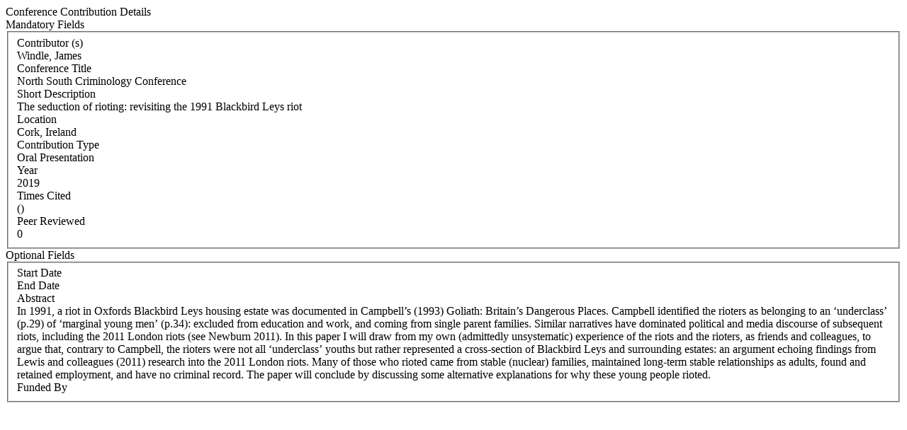

--- FILE ---
content_type: text/html; charset=WINDOWS-1252
request_url: https://iris.ucc.ie/live/!W_VA_PUBLICATION.POPUP?LAYOUT=N&OBJECT_ID=499776157
body_size: 4163
content:
<div class="row-fluid"> 
        <div class="span12"> 
           <div class="page-header2"> 
              <span class="h2">Conference Contribution Details</span>
              <span class="grey sub"></span>
           </div>
        </div>
      </div>
<div class="row-fluid">
      <div class="row-fluid">
         <div class="span3"> <span class="left-heading"> Mandatory Fields</span> </div>
         <div class="span9">
            <fieldset>
               <div class="control-group"> <label class="control-label mandatory" for="AUTHORS">Contributor (s) </label><div class="pull-left"> </div> <div class="controls"> Windle, James </div> </div>
               <div class="control-group"> <label class="control-label mandatory" for="TITLE">Conference Title </label><div class="pull-left"> </div> <div class="controls"> North South Criminology Conference </div> </div>
               <div class="control-group"> <label class="control-label" for="PUBLICATION_NAME">Short Description </label><div class="pull-left"> </div> <div class="controls"> The seduction of rioting: revisiting the 1991 Blackbird Leys riot  </div> </div>
               <div class="control-group"> <label class="control-label" for="LOCATION">Location </label><div class="pull-left"> </div> <div class="controls"> Cork, Ireland </div> </div>
               <div class="control-group"> <label class="control-label" for="CONFERENCE_TYPE">Contribution Type </label><div class="pull-left"> </div> <div class="controls"> Oral Presentation </div> </div>
               <div class="control-group"> <label class="control-label mandatory" for="YEAR">Year </label><div class="pull-left"> </div> <div class="controls"> 2019 </div> </div>
               <div class="control-group"> <label class="control-label" for="TIMES_CITED">Times Cited </label><div class="pull-left"> </div> <div class="controls">  () </div> </div>
               <div class="control-group"> <label class="control-label" for="PEER_REVIEW">Peer Reviewed </label><div class="pull-left"> </div> <div class="controls"> 0 </div> </div>
            </fieldset>
     </div>
      </div>

      <div class="row-fluid">
         <div class="span3"> <span class="left-heading"> Optional Fields </span> </div>
         <div class="span9">
            <fieldset>
               <div class="control-group"> <label class="control-label" for="START_DATE">Start Date </label><div class="pull-left"> </div> <div class="controls">  </div> </div>
               <div class="control-group"> <label class="control-label" for="END_DATE">End Date </label><div class="pull-left"> </div> <div class="controls">  </div> </div>
               <div class="control-group"> <label class="control-label" for="ABSTRACT">Abstract </label><div class="pull-left"> </div> <div class="controls"> In 1991, a riot in Oxfords Blackbird Leys housing estate was documented in Campbell’s (1993) Goliath: Britain’s Dangerous Places. Campbell identified the rioters as belonging to an ‘underclass’ (p.29) of ‘marginal young men’ (p.34): excluded from education and work, and coming from single parent families. Similar narratives have dominated political and media discourse of subsequent riots, including the 2011 London riots (see Newburn 2011).

In this paper I will draw from my own (admittedly unsystematic) experience of the riots and the rioters, as friends and colleagues, to argue that, contrary to Campbell, the rioters were not all ‘underclass’ youths but rather represented a cross-section of Blackbird Leys and surrounding estates: an argument echoing findings from Lewis and colleagues (2011) research into the 2011 London riots. Many of those who rioted came from stable (nuclear) families, maintained long-term stable relationships as adults, found and retained employment, and have no criminal record. The paper will conclude by discussing some alternative explanations for why these young people rioted.
 </div> </div>
               <div class="control-group"> <label class="control-label" for="FUNDED_BY">Funded By </label><div class="pull-left"> </div> <div class="controls">  </div> </div>
            </fieldset>
         </div>
      </div>
</div>